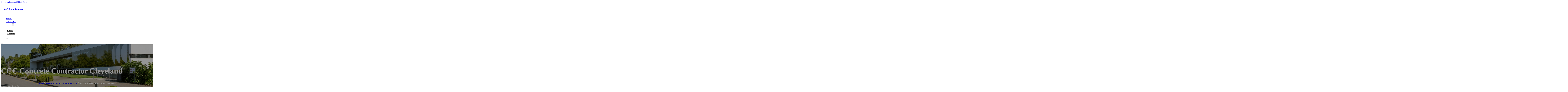

--- FILE ---
content_type: text/html; charset=UTF-8
request_url: https://aaalocallistings.com/location/ccc-concrete-contractor-cleveland/
body_size: 11587
content:
<!DOCTYPE html>
<html lang="en-US">
<head>
<meta charset="UTF-8">
<meta name="viewport" content="width=device-width, initial-scale=1">
<title>CCC Concrete Contractor Cleveland &#8211; AAA Local Listings</title>
<meta name='robots' content='max-image-preview:large' />
<link rel='dns-prefetch' href='//fonts.googleapis.com' />
<link rel="alternate" type="application/rss+xml" title="AAA Local Listings &raquo; Feed" href="https://aaalocallistings.com/feed/" />
<link rel="alternate" type="application/rss+xml" title="AAA Local Listings &raquo; Comments Feed" href="https://aaalocallistings.com/comments/feed/" />
<link rel="alternate" type="application/rss+xml" title="AAA Local Listings &raquo; CCC Concrete Contractor Cleveland Comments Feed" href="https://aaalocallistings.com/location/ccc-concrete-contractor-cleveland/feed/" />
<link rel="alternate" title="oEmbed (JSON)" type="application/json+oembed" href="https://aaalocallistings.com/wp-json/oembed/1.0/embed?url=https%3A%2F%2Faaalocallistings.com%2Flocation%2Fccc-concrete-contractor-cleveland%2F" />
<link rel="alternate" title="oEmbed (XML)" type="text/xml+oembed" href="https://aaalocallistings.com/wp-json/oembed/1.0/embed?url=https%3A%2F%2Faaalocallistings.com%2Flocation%2Fccc-concrete-contractor-cleveland%2F&#038;format=xml" />
<link rel="preconnect" href="https://fonts.gstatic.com/" crossorigin><style id='wp-img-auto-sizes-contain-inline-css'>
img:is([sizes=auto i],[sizes^="auto," i]){contain-intrinsic-size:3000px 1500px}
/*# sourceURL=wp-img-auto-sizes-contain-inline-css */
</style>
<style id='classic-theme-styles-inline-css'>
/*! This file is auto-generated */
.wp-block-button__link{color:#fff;background-color:#32373c;border-radius:9999px;box-shadow:none;text-decoration:none;padding:calc(.667em + 2px) calc(1.333em + 2px);font-size:1.125em}.wp-block-file__button{background:#32373c;color:#fff;text-decoration:none}
/*# sourceURL=/wp-includes/css/classic-themes.min.css */
</style>
<link rel='stylesheet' id='cpop-location-helper-global-styles-css' href='https://aaalocallistings.com/wp-content/plugins/cpop_secondary_location_viewer/includes/css/cpop_secondary_location_viewer_styles.css?ver=1.2.0' media='all' />
<link rel='stylesheet' id='cpop_secondary_location_viewer-css' href='https://aaalocallistings.com/wp-content/plugins/cpop_secondary_location_viewer/public/css/cpop_secondary_location_viewer-public.css?ver=1.2.0' media='all' />
<style id='wpgb-head-inline-css'>
.wp-grid-builder:not(.wpgb-template),.wpgb-facet{opacity:0.01}.wpgb-facet fieldset{margin:0;padding:0;border:none;outline:none;box-shadow:none}.wpgb-facet fieldset:last-child{margin-bottom:40px;}.wpgb-facet fieldset legend.wpgb-sr-only{height:1px;width:1px}
/*# sourceURL=wpgb-head-inline-css */
</style>
<link rel='stylesheet' id='bricks-frontend-css' href='https://aaalocallistings.com/wp-content/themes/bricks/assets/css/frontend-layer.min.css?ver=1762898269' media='all' />
<style id='bricks-frontend-inline-css'>

			#brx-header {
				--x-header-transition: 0;
				--x-header-fade-transition: 0;
			}

			#brx-header.x-header_sticky-active {
				z-index: 999;
			}
		
/*# sourceURL=bricks-frontend-inline-css */
</style>
<link rel='stylesheet' id='bricks-child-css' href='https://aaalocallistings.com/wp-content/themes/bricks-child/style.css?ver=1744073511' media='all' />
<link rel='stylesheet' id='bricks-font-awesome-6-brands-css' href='https://aaalocallistings.com/wp-content/themes/bricks/assets/css/libs/font-awesome-6-brands-layer.min.css?ver=1762898269' media='all' />
<link rel='stylesheet' id='bricks-font-awesome-6-css' href='https://aaalocallistings.com/wp-content/themes/bricks/assets/css/libs/font-awesome-6-layer.min.css?ver=1762898269' media='all' />
<link rel='stylesheet' id='bricks-photoswipe-css' href='https://aaalocallistings.com/wp-content/themes/bricks/assets/css/libs/photoswipe.min.css?ver=1762898269' media='all' />
<style id='akismet-widget-style-inline-css'>

			.a-stats {
				--akismet-color-mid-green: #357b49;
				--akismet-color-white: #fff;
				--akismet-color-light-grey: #f6f7f7;

				max-width: 350px;
				width: auto;
			}

			.a-stats * {
				all: unset;
				box-sizing: border-box;
			}

			.a-stats strong {
				font-weight: 600;
			}

			.a-stats a.a-stats__link,
			.a-stats a.a-stats__link:visited,
			.a-stats a.a-stats__link:active {
				background: var(--akismet-color-mid-green);
				border: none;
				box-shadow: none;
				border-radius: 8px;
				color: var(--akismet-color-white);
				cursor: pointer;
				display: block;
				font-family: -apple-system, BlinkMacSystemFont, 'Segoe UI', 'Roboto', 'Oxygen-Sans', 'Ubuntu', 'Cantarell', 'Helvetica Neue', sans-serif;
				font-weight: 500;
				padding: 12px;
				text-align: center;
				text-decoration: none;
				transition: all 0.2s ease;
			}

			/* Extra specificity to deal with TwentyTwentyOne focus style */
			.widget .a-stats a.a-stats__link:focus {
				background: var(--akismet-color-mid-green);
				color: var(--akismet-color-white);
				text-decoration: none;
			}

			.a-stats a.a-stats__link:hover {
				filter: brightness(110%);
				box-shadow: 0 4px 12px rgba(0, 0, 0, 0.06), 0 0 2px rgba(0, 0, 0, 0.16);
			}

			.a-stats .count {
				color: var(--akismet-color-white);
				display: block;
				font-size: 1.5em;
				line-height: 1.4;
				padding: 0 13px;
				white-space: nowrap;
			}
		
/*# sourceURL=akismet-widget-style-inline-css */
</style>
<style id='bricks-frontend-inline-inline-css'>
html {scroll-behavior: smooth}:root {}#brxe-822dfc {color: #ffffff; text-transform: capitalize}@media (max-width: 478px) {#brxe-822dfc {font-size: 21px}}#brxe-cc966b {padding-top: 20px; padding-right: 20px; padding-bottom: 20px; padding-left: 20px}@media (max-width: 478px) {#brxe-cc966b {width: 70%}}#brxe-hurwjg {padding-top: 10px; padding-right: 10px; padding-bottom: 10px; padding-left: 10px; margin-top: 15px}@media (max-width: 478px) {#brxe-kdbfiz {margin-top: 20px}}@media (max-width: 478px) {#brxe-pufyud {padding-top: 30px; padding-right: 30px; padding-bottom: 30px; padding-left: 30px}}@layer bricks {@media (max-width: 767px) {#brxe-pubaxa .brx-toggle-div { display: inline-flex; }#brxe-pubaxa .brxe-toggle { display: inline-flex; }[data-script-id="pubaxa"] .brx-nav-nested-items {opacity: 0;visibility: hidden;gap: 0;position: fixed;z-index: 1001;top: 0;right: 0;bottom: 0;left: 0;display: flex;align-items: center;justify-content: center;flex-direction: column;background-color: #fff;overflow-y: scroll;flex-wrap: nowrap;}#brxe-pubaxa.brx-open .brx-nav-nested-items {opacity: 1;visibility: visible;}}}#brxe-pubaxa .brx-nav-nested-items > li > a {font-family: "Montserrat"; font-weight: 500}#brxe-pubaxa .brx-nav-nested-items > li > .brxe-text-link:not(a) {font-family: "Montserrat"; font-weight: 500}#brxe-pubaxa .brx-nav-nested-items > li > .brxe-icon {font-family: "Montserrat"; font-weight: 500}#brxe-pubaxa .brx-nav-nested-items > li:has( > .brxe-svg) {font-family: "Montserrat"; font-weight: 500}#brxe-pubaxa .brx-nav-nested-items > li > .brx-submenu-toggle > * {font-family: "Montserrat"; font-weight: 500}#brxe-pubaxa .brx-dropdown-content > li > a {font-family: "Montserrat"; font-weight: 700; color: #212121}#brxe-pubaxa .brx-dropdown-content .brx-submenu-toggle > * {font-family: "Montserrat"; font-weight: 700; color: #212121}@media (max-width: 478px) {#brxe-pubaxa.brx-open .brx-nav-nested-items {background-color: #212121; justify-content: flex-start}}#brxe-08eabe {width: 50%; align-items: center; font-family: "Poppins"; color: #ffffff; align-self: center !important}@media (max-width: 478px) {#brxe-08eabe {align-items: flex-end; width: 30%}}#brxe-11c291 {flex-direction: row; justify-content: flex-end}#brxe-f0a331 {background-color: rgba(0, 0, 0, 0)}@media (max-width: 478px) {#brxe-f0a331 {padding-right: 20px; padding-left: 20px}}#brxe-8eb069 {text-transform: capitalize; color: #ffffff; font-size: 4em}@media (max-width: 478px) {#brxe-8eb069 {text-align: center; font-size: 50px; margin-top: 50px}}#brxe-a603c0 {font-family: "Poppins"; color: #ffffff; text-align: center; font-weight: 700; gap: 10px}#brxe-c50f34 {color: #ffffff}#brxe-e7398e {align-items: flex-start}#brxe-b85c4d {padding-top: 10vw; padding-bottom: 7vw; background-position: center center; background-size: cover; background-repeat: no-repeat; background-image: url(https://aaalocallistings.com/wp-content/uploads/2024/06/funeral-homes-bg.jpg); position: relative}:where(#brxe-b85c4d > *:not(figcaption)) {position: relative}#brxe-b85c4d::before {background-image: linear-gradient(rgba(0, 0, 0, 0.4), rgba(0, 0, 0, 0.4)); position: absolute; content: ""; top: 0; right: 0; bottom: 0; left: 0; pointer-events: none}@media (max-width: 478px) {#brxe-b85c4d {padding-right: 20px; padding-left: 20px}}#brxe-7692e7 {color: #000000; text-transform: capitalize; margin-bottom: 20px}#brxe-7692e7 a {color: #000000; text-transform: capitalize; font-size: inherit}#brxe-912ebb li:nth-child(1) svg {height: 25px}#brxe-912ebb li:nth-child(2) svg {height: 25px}#brxe-912ebb li:nth-child(3) svg {height: 25px}#brxe-912ebb li:nth-child(4) svg {height: 25px}#brxe-912ebb li:nth-child(5) svg {height: 25px}#brxe-912ebb li:nth-child(6) svg {height: 25px}#brxe-912ebb li:nth-child(7) svg {height: 25px}#brxe-912ebb .separator {flex-basis: 15px; flex-grow: 0; border-top-style: dotted}#brxe-912ebb .content {justify-content: flex-start}#brxe-912ebb .description {justify-content: flex-start}#brxe-912ebb li {padding-top: 5px}#brxe-912ebb li:nth-child(even) {background-color: #e0e0e0}#brxe-7071c8 {margin-top: 15px; margin-right: 15px; margin-bottom: 15px; margin-left: 15px}#brxe-cc2269:not(.tag), #brxe-cc2269 img {object-fit: contain}#brxe-cc2269 {border: 1px solid #ffffff; border-radius: 5px; box-shadow: 0 0 15px 0 rgba(0, 0, 0, 0.35); padding-top: 0; padding-right: 0; padding-bottom: 0; padding-left: 0; margin-top: 15px; margin-bottom: 15px}#brxe-829c2d {margin-top: 15px; margin-right: 15px; margin-bottom: 15px; margin-left: 15px}#brxe-732e2b {flex-direction: row; align-self: center !important; justify-content: center; align-items: center}#brxe-16f1a6 {transition: opacity 0.35s ease; padding-top: 35px; flex-direction: column}#brxe-16f1a6.wpgb-loading {opacity: 0.35}#brxe-3cff36 {align-self: center; justify-content: center; align-items: center}#brxe-fe99ae {align-self: center; justify-content: center; align-items: center}#brxe-ed8e0b {transition: opacity 0.35s ease; padding-top: 35px; flex-direction: row}#brxe-ed8e0b.wpgb-loading {opacity: 0.35}#brxe-4d0e34 {color: #000000; text-transform: capitalize; margin-bottom: 20px}#brxe-4d0e34 a {color: #000000; text-transform: capitalize; font-size: inherit}#brxe-6a756c {color: #3b5998; fill: #3b5998; font-size: 40px}#brxe-6a756c:hover {color: #000000; fill: #000000}#brxe-4e726e {color: #4e433c; fill: #4e433c; font-size: 40px}#brxe-4e726e:hover {color: #000000; fill: #000000}#brxe-779418 {color: #4cc2ff; fill: #4cc2ff; font-size: 40px}#brxe-779418:hover {color: #000000; fill: #000000}#brxe-786d74 {color: #f44336; fill: #f44336; font-size: 40px}#brxe-786d74:hover {color: #000000; fill: #000000}#brxe-4f926f {color: #0077b5; fill: #0077b5; font-size: 40px}#brxe-4f926f:hover {color: #000000; fill: #000000}#brxe-32b924 {color: #e60023; fill: #e60023; font-size: 40px}#brxe-32b924:hover {color: #000000; fill: #000000}#brxe-7df6fa {color: #35465c; fill: #35465c; font-size: 40px}#brxe-7df6fa:hover {color: #000000; fill: #000000}#brxe-a7f682 {flex-direction: row; column-gap: 10px}#brxe-a79075 {transition: opacity 0.35s ease; padding-top: 25px}#brxe-a79075.wpgb-loading {opacity: 0.35}#brxe-6a23dd {padding-top: 15px; padding-right: 0; padding-bottom: 15px; padding-left: 0; width: 67%; border: 1px solid #ffffff; box-shadow: 0 0 0 0 transparent}@media (max-width: 767px) {#brxe-6a23dd {width: 100%}}@media (max-width: 478px) {#brxe-6a23dd {align-items: center; margin-top: 35px; margin-right: 0; margin-left: 0; width: 100%; padding-right: 0; padding-left: 0}}#brxe-86292b {color: #000000; text-transform: capitalize}#brxe-86292b a {color: #000000; text-transform: capitalize; font-size: inherit}#brxe-2fb43c .separator {flex-basis: 15px; flex-grow: 0; border-top-style: dotted}#brxe-2fb43c .content {justify-content: flex-start}#brxe-2fb43c .description {justify-content: flex-start; font-weight: 600}#brxe-2fb43c li {padding-top: 5px}#brxe-2fb43c .meta {font-weight: 600}#brxe-b31db1 .toc-list {padding-top: 15px}#brxe-b31db1 .toc-link.is-active-link {font-weight: 500}#brxe-b31db1 .toc-link {font-weight: 500}#brxe-b31db1 .toc-link:hover {color: #ff5722}#brxe-e3f29e {transition: opacity 0.35s ease; align-items: center}#brxe-e3f29e.wpgb-loading {opacity: 0.35}#brxe-c0bb3e {width: 33%; border: 1px solid var(--bricks-border-color); border-radius: 10px; padding-top: 20px; padding-right: 20px; padding-bottom: 20px; padding-left: 20px; background-color: #fafafa; position: sticky; top: 200px; align-items: center}@media (max-width: 767px) {#brxe-c0bb3e {width: 100%}}@media (max-width: 478px) {#brxe-c0bb3e {margin-right: 0; margin-left: 0}}#brxe-1a9bd4 {width: 1300px; flex-direction: row-reverse; column-gap: 50px}@media (max-width: 767px) {#brxe-1a9bd4 {flex-direction: column-reverse; row-gap: 30px}}@media (max-width: 478px) {#brxe-1a9bd4 {align-self: center !important; justify-content: center; align-items: center; flex-direction: column-reverse}}#brxe-bbbbe8 {padding-top: 35px; padding-bottom: 35px; border-bottom: 1px solid rgba(66, 66, 66, 0.22)}@media (max-width: 767px) {#brxe-bbbbe8 {padding-right: 30px; padding-left: 30px}}#brxe-a97106 {text-transform: capitalize; height: 100%}#brxe-599928 {transition: opacity 0.35s ease; border: 1px solid #ffffff; box-shadow: 0 0 15px 0 rgba(0, 0, 0, 0.25); padding-top: 15px; padding-right: 15px; padding-bottom: 15px; padding-left: 15px; margin-top: 15px; margin-bottom: 15px}#brxe-599928.wpgb-loading {opacity: 0.35}#brxe-277157 {height: 100%}#brxe-a4a30b {transition: opacity 0.35s ease; padding-top: 15px; padding-right: 15px; padding-bottom: 15px; padding-left: 15px; border: 1px solid #ffffff; box-shadow: 0 0 15px 0 rgba(0, 0, 0, 0.25); margin-top: 15px; margin-bottom: 15px}#brxe-a4a30b.wpgb-loading {opacity: 0.35}#brxe-ab8029 {align-items: stretch; flex-direction: row}#brxe-5dd64f {padding-top: 35px; padding-bottom: 35px}#brxe-13d553 {font-size: 50px; padding-top: 15px; padding-right: 15px; padding-bottom: 15px; padding-left: 15px; background-color: #ffffff; color: #f44336; fill: #f44336; border-radius: 50px; margin-right: 15px}#brxe-900b7d {transition: opacity 0.35s ease; align-items: flex-end; flex-direction: column}#brxe-900b7d.wpgb-loading {opacity: 0.35}#brxe-1e6019 {color: #ffffff; font-weight: 700}#brxe-1e6019 a {color: #ffffff; font-weight: 700; font-size: inherit}#brxe-bf933c {font-family: "Inter"; font-weight: 700; font-size: 3em; color: #ffffff}#brxe-bf933c a {font-family: "Inter"; font-weight: 700; font-size: 3em; color: #ffffff; font-size: inherit}#brxe-aaa196 {transition: opacity 0.35s ease; align-items: flex-start}#brxe-aaa196.wpgb-loading {opacity: 0.35}#brxe-0f42e6 {align-self: center !important; justify-content: center; align-items: center; max-width: 40%; flex-direction: row; padding-bottom: 20px}@media (max-width: 478px) {#brxe-0f42e6 {justify-content: center}}#brxe-4985bd {text-align: center; font-size: 20px; font-style: italic}#brxe-4985bd a {text-align: center; font-size: 20px; font-style: italic; font-size: inherit}#brxe-f93175 {align-items: center; row-gap: 20px}#brxe-f4ffb8 {font-size: 15px; font-weight: 700; text-transform: uppercase}#brxe-6a59a9 {align-items: center; flex-direction: row; justify-content: center; column-gap: 20px}#brxe-56b613 {flex-direction: column; align-items: center; justify-content: center; column-gap: 20px}#brxe-00d291 {row-gap: 30px}#brxe-2f82d3 {text-align: center; font-size: 20px; font-style: italic}#brxe-2f82d3 a {text-align: center; font-size: 20px; font-style: italic; font-size: inherit}#brxe-373fed {align-items: center; row-gap: 20px}#brxe-f524c1 {font-size: 15px; font-weight: 700; text-transform: uppercase}#brxe-fd8ae0 {flex-direction: row; align-items: center; justify-content: center; column-gap: 20px}#brxe-1cb332 {column-gap: 20px; align-items: center; justify-content: center; flex-direction: column}#brxe-4e391b {row-gap: 30px}#brxe-5fc4eb {text-align: center; font-size: 20px; font-style: italic}#brxe-5fc4eb a {text-align: center; font-size: 20px; font-style: italic; font-size: inherit}#brxe-8d5c4e {align-items: center; row-gap: 20px}#brxe-936329 {font-size: 15px; font-weight: 700; text-transform: uppercase}#brxe-95b2b0 {flex-direction: row; align-items: center; justify-content: center; column-gap: 20px}#brxe-8cf42d {column-gap: 20px; align-items: center; justify-content: center; flex-direction: column}#brxe-d7e790 {row-gap: 30px}#brxe-23111f {text-align: center; font-size: 20px; font-style: italic}#brxe-23111f a {text-align: center; font-size: 20px; font-style: italic; font-size: inherit}#brxe-8e0d76 {align-items: center; row-gap: 20px}#brxe-95c79b {font-size: 15px; font-weight: 700; text-transform: uppercase}#brxe-504558 {flex-direction: row; align-items: center; justify-content: center; column-gap: 20px}#brxe-1e3cf1 {column-gap: 20px; align-items: center; justify-content: center; flex-direction: column}#brxe-0cfc6b {row-gap: 30px}#brxe-5216f6 {text-align: center; font-size: 20px; font-style: italic}#brxe-5216f6 a {text-align: center; font-size: 20px; font-style: italic; font-size: inherit}#brxe-72b342 {align-items: center; row-gap: 20px}#brxe-1d2a42 {font-size: 15px; font-weight: 700; text-transform: uppercase}#brxe-ba8cc0 {flex-direction: row; align-items: center; justify-content: center; column-gap: 20px}#brxe-04d909 {column-gap: 20px; align-items: center; justify-content: center; flex-direction: column}#brxe-258858 {row-gap: 30px}#brxe-b566b5 {background-color: #e6e7e8}#brxe-cfacfe {background-color: #212121; padding-top: 2vw; padding-bottom: 2vw; justify-content: center; align-self: center !important; align-items: center; flex-direction: column}@media (max-width: 478px) {#brxe-cfacfe {padding-right: 20px; padding-left: 20px; align-items: center; justify-content: center; align-self: center !important}}#brxe-788371 {transition: opacity 0.35s ease; border: 1px solid #ffffff; box-shadow: 0 0 15px 0 rgba(0, 0, 0, 0.25); padding-top: 15px; padding-right: 15px; padding-bottom: 15px; padding-left: 15px; margin-top: 15px; margin-bottom: 15px}#brxe-788371.wpgb-loading {opacity: 0.35}#brxe-f7b689 {transition: opacity 0.35s ease; border: 1px solid #ffffff; box-shadow: 0 0 15px 0 rgba(0, 0, 0, 0.25); padding-top: 15px; padding-right: 15px; padding-bottom: 15px; padding-left: 15px; margin-top: 15px; margin-bottom: 15px}#brxe-f7b689.wpgb-loading {opacity: 0.35}#brxe-b3b62c {transition: opacity 0.35s ease; border: 1px solid #ffffff; box-shadow: 0 0 15px 0 rgba(0, 0, 0, 0.25); padding-top: 15px; padding-right: 15px; padding-bottom: 15px; padding-left: 15px; margin-top: 15px; margin-bottom: 15px}#brxe-b3b62c.wpgb-loading {opacity: 0.35}#brxe-70cbf4 {transition: opacity 0.35s ease; border: 1px solid #ffffff; box-shadow: 0 0 15px 0 rgba(0, 0, 0, 0.25); padding-top: 15px; padding-right: 15px; padding-bottom: 15px; padding-left: 15px; margin-top: 15px; margin-bottom: 15px}#brxe-70cbf4.wpgb-loading {opacity: 0.35}#brxe-a43407 {align-items: center}#brxe-195755 {margin-bottom: 5vw}#brxe-8c1648 {color: #f5f5f5; font-weight: 700; text-transform: uppercase; font-size: 29px; font-family: "Poppins"}@media (max-width: 767px) {#brxe-8c1648 {font-size: 25px}}@media (max-width: 478px) {#brxe-8c1648 {text-align: center; font-size: 24px}}#brxe-f7aad7 {color: #ffffff; font-family: "Poppins"; margin-top: 20px}#brxe-f7aad7 a {color: #ffffff; font-family: "Poppins"; font-size: inherit}#brxe-e168ee {color: #ffffff; font-family: "Poppins"; font-weight: 700; font-size: 20px}#brxe-874844 {font-size: 16px; font-weight: 500; font-family: "Poppins"; color: #ffffff; margin-top: 20px}#brxe-874844:hover {color: #e0e0e0}#brxe-69f646 {font-size: 16px; font-weight: 500; font-family: "Poppins"; color: #ffffff; margin-top: 5px}#brxe-69f646:hover {color: #e0e0e0}#brxe-1abb5a {font-size: 16px; font-weight: 500; font-family: "Poppins"; color: #ffffff; margin-top: 5px}#brxe-1abb5a:hover {color: #e0e0e0}#brxe-ce0027 {font-size: 16px; font-weight: 500; font-family: "Poppins"; color: #ffffff; margin-top: 5px}#brxe-ce0027:hover {color: #e0e0e0}#brxe-f76a73 {color: #ffffff; font-family: "Poppins"; font-weight: 700; font-size: 20px}#brxe-857d1b .content {font-family: "Poppins"; color: #ffffff; font-weight: 500; font-size: 15px}#brxe-857d1b {margin-top: 20px; margin-right: 20px; flex-direction: row; gap: 10px}#brxe-857d1b .icon i {font-size: 15px}#brxe-857d1b .icon {color: #e0e0e0; align-self: flex-start; padding-top: 6px}#brxe-857d1b .icon a {color: #e0e0e0}@media (max-width: 478px) {#brxe-857d1b {flex-direction: column; margin-right: 0}#brxe-857d1b .icon {align-self: center}#brxe-857d1b .content {text-align: center}}#brxe-997085 .content {font-family: "Poppins"; color: #ffffff; font-weight: 500; font-size: 15px}#brxe-997085 {margin-top: 10px; margin-right: 20px; flex-direction: row; gap: 10px}#brxe-997085 .icon i {font-size: 15px}#brxe-997085 .icon {color: #e0e0e0; align-self: flex-start; padding-top: 6px}#brxe-997085 .icon a {color: #e0e0e0}@media (max-width: 478px) {#brxe-997085 .content {text-align: center}#brxe-997085 {flex-direction: column; margin-right: 0}#brxe-997085 .icon {align-self: center}}#brxe-e50faf .content {font-family: "Poppins"; color: #ffffff; font-weight: 500; font-size: 15px}#brxe-e50faf {margin-top: 10px; margin-right: 20px; flex-direction: row; gap: 10px}#brxe-e50faf .icon i {font-size: 15px}#brxe-e50faf .icon {color: #e0e0e0; align-self: flex-start; padding-top: 6px}#brxe-e50faf .icon a {color: #e0e0e0}@media (max-width: 478px) {#brxe-e50faf {flex-direction: column; margin-right: 0}#brxe-e50faf .icon {align-self: center}#brxe-e50faf .content {text-align: center}}#brxe-a410ad {color: #ffffff; font-family: "Poppins"; font-weight: 700; font-size: 20px}#brxe-050eeb {color: #ffffff; font-family: "Poppins"; margin-top: 20px}#brxe-050eeb a {color: #ffffff; font-family: "Poppins"; font-size: inherit}#brxe-9f0934 {margin-top: 15px}#brxe-9f0934 .bricks-button {background-color: #ff9800; font-family: "Poppins"; font-weight: 500; text-transform: uppercase; color: #e0e0e0}#brxe-9f0934 .submit-button-wrapper {width: 1000%}#brxe-9f0934 .form-group:not(:last-child):not(.captcha) {padding-bottom: 15px}#brxe-9f0934 button[type=submit].bricks-button {border-radius: 50px}#brxe-9f0934 .form-group input {border-radius: 50px}#brxe-9f0934 .flatpickr {border-radius: 50px}#brxe-9f0934 select {border-radius: 50px}#brxe-9f0934 textarea {border-radius: 50px}#brxe-9f0934 .bricks-button:not([type=submit]) {border-radius: 50px}#brxe-9f0934 .choose-files {border-radius: 50px}#brxe-9f0934 .bricks-button:hover {background-color: #616161}#brxe-de29d2 {width: 1300px; flex-direction: row; column-gap: 30px; row-gap: 30px}#brxe-658352 {padding-top: 4vw; padding-bottom: 5vw; background-color: #212121; row-gap: 50px}@media (max-width: 991px) {#brxe-658352 {padding-right: 20px; padding-left: 20px}}#brxe-3b1366 {color: #ffffff; font-family: "Poppins"}#brxe-3b1366 a {color: #ffffff; font-family: "Poppins"; font-size: inherit}@media (max-width: 478px) {#brxe-3b1366 {text-align: center; align-self: center}#brxe-3b1366 a {text-align: center; font-size: inherit}}#brxe-7263fd {align-items: flex-start}#brxe-5c511d {flex-direction: row; width: 1300px; align-items: center}#brxe-f1b382 {background-color: #212121; padding-top: 15px; padding-bottom: 15px; border-top: 1px solid #616161}#brx-header.brx-sticky.scrolling > .brxe-section,#brx-header.brx-sticky.scrolling > .brxe-container,#brx-header.brx-sticky.scrolling > .brxe-block,#brx-header.brx-sticky.scrolling > .brxe-div {background-color: #464646}
/*# sourceURL=bricks-frontend-inline-inline-css */
</style>
<link rel='stylesheet' id='bricks-google-fonts-css' href='https://fonts.googleapis.com/css2?family=Inter:ital,wght@0,100;0,200;0,300;0,400;0,500;0,600;0,700;0,800;0,900;1,100;1,200;1,300;1,400;1,500;1,600;1,700;1,800;1,900&#038;display=swap&#038;family=Montserrat:ital,wght@0,100;0,200;0,300;0,400;0,500;0,600;0,700;0,800;0,900;1,100;1,200;1,300;1,400;1,500;1,600;1,700;1,800;1,900&#038;display=swap&#038;family=Poppins:ital,wght@0,100;0,200;0,300;0,400;0,500;0,600;0,700;0,800;0,900;1,100;1,200;1,300;1,400;1,500;1,600;1,700;1,800;1,900&#038;display=swap' media='all' />
<script src="https://aaalocallistings.com/wp-includes/js/jquery/jquery.min.js?ver=3.7.1" id="jquery-core-js"></script>
<link rel="https://api.w.org/" href="https://aaalocallistings.com/wp-json/" /><link rel="alternate" title="JSON" type="application/json" href="https://aaalocallistings.com/wp-json/wp/v2/location/670" /><link rel="EditURI" type="application/rsd+xml" title="RSD" href="https://aaalocallistings.com/xmlrpc.php?rsd" />
<meta name="generator" content="WordPress 6.9" />
<link rel="canonical" href="https://aaalocallistings.com/location/ccc-concrete-contractor-cleveland/" />
<link rel='shortlink' href='https://aaalocallistings.com/?p=670' />
        <style>
            #wp-admin-bar-openai-transient-default {
                overflow: auto;
                white-space: nowrap;
                max-height: 80vh;
            }
        </style>
    <noscript><style>.wp-grid-builder .wpgb-card.wpgb-card-hidden .wpgb-card-wrapper{opacity:1!important;visibility:visible!important;transform:none!important}.wpgb-facet {opacity:1!important;pointer-events:auto!important}.wpgb-facet *:not(.wpgb-pagination-facet){display:none}</style></noscript>
<meta property="og:url" content="https://aaalocallistings.com/location/ccc-concrete-contractor-cleveland/" />
<meta property="og:site_name" content="AAA Local Listings" />
<meta property="og:title" content="CCC Concrete Contractor Cleveland" />
<meta property="og:description" content="[locations]" />
<meta property="og:type" content="website" />
<style id='global-styles-inline-css'>
:root{--wp--preset--aspect-ratio--square: 1;--wp--preset--aspect-ratio--4-3: 4/3;--wp--preset--aspect-ratio--3-4: 3/4;--wp--preset--aspect-ratio--3-2: 3/2;--wp--preset--aspect-ratio--2-3: 2/3;--wp--preset--aspect-ratio--16-9: 16/9;--wp--preset--aspect-ratio--9-16: 9/16;--wp--preset--color--black: #000000;--wp--preset--color--cyan-bluish-gray: #abb8c3;--wp--preset--color--white: #ffffff;--wp--preset--color--pale-pink: #f78da7;--wp--preset--color--vivid-red: #cf2e2e;--wp--preset--color--luminous-vivid-orange: #ff6900;--wp--preset--color--luminous-vivid-amber: #fcb900;--wp--preset--color--light-green-cyan: #7bdcb5;--wp--preset--color--vivid-green-cyan: #00d084;--wp--preset--color--pale-cyan-blue: #8ed1fc;--wp--preset--color--vivid-cyan-blue: #0693e3;--wp--preset--color--vivid-purple: #9b51e0;--wp--preset--gradient--vivid-cyan-blue-to-vivid-purple: linear-gradient(135deg,rgb(6,147,227) 0%,rgb(155,81,224) 100%);--wp--preset--gradient--light-green-cyan-to-vivid-green-cyan: linear-gradient(135deg,rgb(122,220,180) 0%,rgb(0,208,130) 100%);--wp--preset--gradient--luminous-vivid-amber-to-luminous-vivid-orange: linear-gradient(135deg,rgb(252,185,0) 0%,rgb(255,105,0) 100%);--wp--preset--gradient--luminous-vivid-orange-to-vivid-red: linear-gradient(135deg,rgb(255,105,0) 0%,rgb(207,46,46) 100%);--wp--preset--gradient--very-light-gray-to-cyan-bluish-gray: linear-gradient(135deg,rgb(238,238,238) 0%,rgb(169,184,195) 100%);--wp--preset--gradient--cool-to-warm-spectrum: linear-gradient(135deg,rgb(74,234,220) 0%,rgb(151,120,209) 20%,rgb(207,42,186) 40%,rgb(238,44,130) 60%,rgb(251,105,98) 80%,rgb(254,248,76) 100%);--wp--preset--gradient--blush-light-purple: linear-gradient(135deg,rgb(255,206,236) 0%,rgb(152,150,240) 100%);--wp--preset--gradient--blush-bordeaux: linear-gradient(135deg,rgb(254,205,165) 0%,rgb(254,45,45) 50%,rgb(107,0,62) 100%);--wp--preset--gradient--luminous-dusk: linear-gradient(135deg,rgb(255,203,112) 0%,rgb(199,81,192) 50%,rgb(65,88,208) 100%);--wp--preset--gradient--pale-ocean: linear-gradient(135deg,rgb(255,245,203) 0%,rgb(182,227,212) 50%,rgb(51,167,181) 100%);--wp--preset--gradient--electric-grass: linear-gradient(135deg,rgb(202,248,128) 0%,rgb(113,206,126) 100%);--wp--preset--gradient--midnight: linear-gradient(135deg,rgb(2,3,129) 0%,rgb(40,116,252) 100%);--wp--preset--font-size--small: 13px;--wp--preset--font-size--medium: 20px;--wp--preset--font-size--large: 36px;--wp--preset--font-size--x-large: 42px;--wp--preset--spacing--20: 0.44rem;--wp--preset--spacing--30: 0.67rem;--wp--preset--spacing--40: 1rem;--wp--preset--spacing--50: 1.5rem;--wp--preset--spacing--60: 2.25rem;--wp--preset--spacing--70: 3.38rem;--wp--preset--spacing--80: 5.06rem;--wp--preset--shadow--natural: 6px 6px 9px rgba(0, 0, 0, 0.2);--wp--preset--shadow--deep: 12px 12px 50px rgba(0, 0, 0, 0.4);--wp--preset--shadow--sharp: 6px 6px 0px rgba(0, 0, 0, 0.2);--wp--preset--shadow--outlined: 6px 6px 0px -3px rgb(255, 255, 255), 6px 6px rgb(0, 0, 0);--wp--preset--shadow--crisp: 6px 6px 0px rgb(0, 0, 0);}:where(.is-layout-flex){gap: 0.5em;}:where(.is-layout-grid){gap: 0.5em;}body .is-layout-flex{display: flex;}.is-layout-flex{flex-wrap: wrap;align-items: center;}.is-layout-flex > :is(*, div){margin: 0;}body .is-layout-grid{display: grid;}.is-layout-grid > :is(*, div){margin: 0;}:where(.wp-block-columns.is-layout-flex){gap: 2em;}:where(.wp-block-columns.is-layout-grid){gap: 2em;}:where(.wp-block-post-template.is-layout-flex){gap: 1.25em;}:where(.wp-block-post-template.is-layout-grid){gap: 1.25em;}.has-black-color{color: var(--wp--preset--color--black) !important;}.has-cyan-bluish-gray-color{color: var(--wp--preset--color--cyan-bluish-gray) !important;}.has-white-color{color: var(--wp--preset--color--white) !important;}.has-pale-pink-color{color: var(--wp--preset--color--pale-pink) !important;}.has-vivid-red-color{color: var(--wp--preset--color--vivid-red) !important;}.has-luminous-vivid-orange-color{color: var(--wp--preset--color--luminous-vivid-orange) !important;}.has-luminous-vivid-amber-color{color: var(--wp--preset--color--luminous-vivid-amber) !important;}.has-light-green-cyan-color{color: var(--wp--preset--color--light-green-cyan) !important;}.has-vivid-green-cyan-color{color: var(--wp--preset--color--vivid-green-cyan) !important;}.has-pale-cyan-blue-color{color: var(--wp--preset--color--pale-cyan-blue) !important;}.has-vivid-cyan-blue-color{color: var(--wp--preset--color--vivid-cyan-blue) !important;}.has-vivid-purple-color{color: var(--wp--preset--color--vivid-purple) !important;}.has-black-background-color{background-color: var(--wp--preset--color--black) !important;}.has-cyan-bluish-gray-background-color{background-color: var(--wp--preset--color--cyan-bluish-gray) !important;}.has-white-background-color{background-color: var(--wp--preset--color--white) !important;}.has-pale-pink-background-color{background-color: var(--wp--preset--color--pale-pink) !important;}.has-vivid-red-background-color{background-color: var(--wp--preset--color--vivid-red) !important;}.has-luminous-vivid-orange-background-color{background-color: var(--wp--preset--color--luminous-vivid-orange) !important;}.has-luminous-vivid-amber-background-color{background-color: var(--wp--preset--color--luminous-vivid-amber) !important;}.has-light-green-cyan-background-color{background-color: var(--wp--preset--color--light-green-cyan) !important;}.has-vivid-green-cyan-background-color{background-color: var(--wp--preset--color--vivid-green-cyan) !important;}.has-pale-cyan-blue-background-color{background-color: var(--wp--preset--color--pale-cyan-blue) !important;}.has-vivid-cyan-blue-background-color{background-color: var(--wp--preset--color--vivid-cyan-blue) !important;}.has-vivid-purple-background-color{background-color: var(--wp--preset--color--vivid-purple) !important;}.has-black-border-color{border-color: var(--wp--preset--color--black) !important;}.has-cyan-bluish-gray-border-color{border-color: var(--wp--preset--color--cyan-bluish-gray) !important;}.has-white-border-color{border-color: var(--wp--preset--color--white) !important;}.has-pale-pink-border-color{border-color: var(--wp--preset--color--pale-pink) !important;}.has-vivid-red-border-color{border-color: var(--wp--preset--color--vivid-red) !important;}.has-luminous-vivid-orange-border-color{border-color: var(--wp--preset--color--luminous-vivid-orange) !important;}.has-luminous-vivid-amber-border-color{border-color: var(--wp--preset--color--luminous-vivid-amber) !important;}.has-light-green-cyan-border-color{border-color: var(--wp--preset--color--light-green-cyan) !important;}.has-vivid-green-cyan-border-color{border-color: var(--wp--preset--color--vivid-green-cyan) !important;}.has-pale-cyan-blue-border-color{border-color: var(--wp--preset--color--pale-cyan-blue) !important;}.has-vivid-cyan-blue-border-color{border-color: var(--wp--preset--color--vivid-cyan-blue) !important;}.has-vivid-purple-border-color{border-color: var(--wp--preset--color--vivid-purple) !important;}.has-vivid-cyan-blue-to-vivid-purple-gradient-background{background: var(--wp--preset--gradient--vivid-cyan-blue-to-vivid-purple) !important;}.has-light-green-cyan-to-vivid-green-cyan-gradient-background{background: var(--wp--preset--gradient--light-green-cyan-to-vivid-green-cyan) !important;}.has-luminous-vivid-amber-to-luminous-vivid-orange-gradient-background{background: var(--wp--preset--gradient--luminous-vivid-amber-to-luminous-vivid-orange) !important;}.has-luminous-vivid-orange-to-vivid-red-gradient-background{background: var(--wp--preset--gradient--luminous-vivid-orange-to-vivid-red) !important;}.has-very-light-gray-to-cyan-bluish-gray-gradient-background{background: var(--wp--preset--gradient--very-light-gray-to-cyan-bluish-gray) !important;}.has-cool-to-warm-spectrum-gradient-background{background: var(--wp--preset--gradient--cool-to-warm-spectrum) !important;}.has-blush-light-purple-gradient-background{background: var(--wp--preset--gradient--blush-light-purple) !important;}.has-blush-bordeaux-gradient-background{background: var(--wp--preset--gradient--blush-bordeaux) !important;}.has-luminous-dusk-gradient-background{background: var(--wp--preset--gradient--luminous-dusk) !important;}.has-pale-ocean-gradient-background{background: var(--wp--preset--gradient--pale-ocean) !important;}.has-electric-grass-gradient-background{background: var(--wp--preset--gradient--electric-grass) !important;}.has-midnight-gradient-background{background: var(--wp--preset--gradient--midnight) !important;}.has-small-font-size{font-size: var(--wp--preset--font-size--small) !important;}.has-medium-font-size{font-size: var(--wp--preset--font-size--medium) !important;}.has-large-font-size{font-size: var(--wp--preset--font-size--large) !important;}.has-x-large-font-size{font-size: var(--wp--preset--font-size--x-large) !important;}
/*# sourceURL=global-styles-inline-css */
</style>
</head>

<body class="wp-singular location-template-default single single-location postid-670 single-format-standard wp-theme-bricks wp-child-theme-bricks-child brx-body bricks-is-frontend wp-embed-responsive">		<a class="skip-link" href="#brx-content">Skip to main content</a>

					<a class="skip-link" href="#brx-footer">Skip to footer</a>
			<header id="brx-header" class="brx-sticky" data-x-overlay="none"><section id="brxe-f0a331" class="brxe-section bricks-lazy-hidden"><div id="brxe-11c291" class="brxe-container bricks-lazy-hidden"><div id="brxe-cc966b" class="brxe-block bricks-lazy-hidden"><h3 id="brxe-822dfc" class="brxe-heading"><a href="https://aaalocallistings.com/">AAA Local Listings</a></h3></div><div id="brxe-08eabe" class="brxe-block bricks-lazy-hidden"><nav id="brxe-pubaxa" data-script-id="pubaxa" class="brxe-nav-nested bricks-lazy-hidden" aria-label="Menu" data-toggle="mobile_landscape"><ul id="brxe-pufyud" class="brxe-block brx-nav-nested-items bricks-lazy-hidden"><li class="menu-item"><a id="brxe-nmbwne" class="brxe-text-link" href="https://aaalocallistings.com/">Home</a></li><li class="menu-item"><a id="brxe-wzduya" class="brxe-text-link" href="https://aaalocallistings.com/locations/">Locations</a></li><li id="brxe-kypwko" data-script-id="kypwko" class="brxe-dropdown bricks-lazy-hidden"><div class="brx-submenu-toggle"><span>About</span><button aria-expanded="false" aria-label="Toggle dropdown"><svg xmlns="http://www.w3.org/2000/svg" viewBox="0 0 12 12" fill="none"><path d="M1.50002 4L6.00002 8L10.5 4" stroke-width="1.5" stroke="currentcolor"></path></svg></button></div><ul id="brxe-hurwjg" class="brxe-div brx-dropdown-content bricks-lazy-hidden"><li class="menu-item"><a id="brxe-gsynqn" class="brxe-text-link" href="https://aaalocallistings.com/about/">About</a></li><li class="menu-item"><a id="brxe-xhusfl" class="brxe-text-link" href="https://aaalocallistings.com/contact-us/">Contact</a></li></ul></li><li class="menu-item"><button id="brxe-kdbfiz" data-script-id="kdbfiz" class="brxe-toggle brx-toggle-div" aria-label="Open" aria-expanded="false"><i class="fas fa-x"></i></button></li></ul><button id="brxe-ebudnd" data-script-id="ebudnd" class="brxe-toggle" aria-label="Open" aria-expanded="false"><span class="brxa-wrap"><span class="brxa-inner"></span></span></button></nav></div></div></section></header><main id="brx-content"><section id="brxe-b85c4d" class="brxe-section bricks-lazy-hidden"><div id="brxe-e7398e" class="brxe-container bricks-lazy-hidden"><h1 id="brxe-8eb069" class="brxe-heading">CCC Concrete Contractor Cleveland</h1><div id="brxe-a603c0" class="brxe-post-meta post-meta"><span class="item"><a href="https://absolutelyelitellc.org/";>Home</a></span><span class="separator">/</span><span class="item"><a href="https://aaalocallistings.com/category/cleveland/">Cleveland</a>, <a href="https://aaalocallistings.com/category/cleveland/concrete-contractor-cleveland/">Concrete contractor</a></span><span class="separator">/</span><span class="item">CCC Concrete Contractor Cleveland</span></div><div id="brxe-c50f34" data-script-id="c50f34" class="brxe-post-reading-time" data-prefix="Reading time: " data-suffix=" minutes" data-calculation-method="words" data-wpm="300"></div></div></section><section id="brxe-bbbbe8" class="brxe-section bricks-lazy-hidden"><div id="brxe-1a9bd4" class="brxe-container bricks-lazy-hidden"><div id="brxe-6a23dd" class="brxe-block bricks-lazy-hidden"><div id="brxe-52612c" class="brxe-text"><p>We are CCC Concrete Contractor Cleveland , a Cleveland based residential concrete contractor. We have multiple satisfied customers for our residential concrete projects. We , among the concrete companies in Cleveland Ohio, provide a full range of concrete services for residential customers including concrete basements, concrete foundations, earthquake retro-fitting, concrete driveways, retaining walls, concrete decks and patios .<br />
Contact us today.</p>
</div><div id="brxe-732e2b" class="brxe-block bricks-lazy-hidden"><div id="brxe-7071c8" class="brxe-block bricks-lazy-hidden"><div id="brxe-7692e7" class="brxe-text"><h3>Business Hours</h3>
</div><ul id="brxe-912ebb" class="brxe-list"><li ><div class="content"><span class="separator"></span><span class="meta">8:00 am - 5:00 pm</span></div></li><li ><div class="content"><span class="separator"></span><span class="meta">8:00 am - 5:00 pm</span></div></li><li ><div class="content"><span class="separator"></span><span class="meta">8:00 am - 5:00 pm</span></div></li><li ><div class="content"><span class="separator"></span><span class="meta">8:00 am - 5:00 pm</span></div></li><li ><div class="content"><span class="separator"></span><span class="meta">8:00 am - 5:00 pm</span></div></li><li ><div class="content"><span class="separator"></span><span class="meta">8:00 am - 5:00 pm</span></div></li><li ><div class="content"><span class="separator"></span><span class="meta">8:00 am - 5:00 pm</span></div></li></ul></div><div id="brxe-829c2d" class="brxe-block bricks-lazy-hidden"></div></div><div id="brxe-16f1a6" class="brxe-block bricks-lazy-hidden"><div class="brx-query-trail" data-query-element-id="59b27c" data-query-vars="[]" data-page="1" data-max-pages="1" data-start="0" data-end="0"></div></div><div id="brxe-ed8e0b" class="brxe-block bricks-lazy-hidden"><ul id="brxe-fe99ae" class="brxe-post-taxonomy category"><li><a class="bricks-button bricks-background-dark" href="https://aaalocallistings.com/category/cleveland/">Cleveland</a></li><li><a class="bricks-button bricks-background-dark" href="https://aaalocallistings.com/category/cleveland/concrete-contractor-cleveland/">Concrete contractor</a></li></ul></div><div id="brxe-a79075" class="brxe-block bricks-lazy-hidden"><div id="brxe-4d0e34" class="brxe-text"><h3>Social Profiles</h3>
</div><div id="brxe-a7f682" class="brxe-block bricks-lazy-hidden"><a href="https://www.facebook.com/concretecontractor.cleveland" target="_blank" class="bricks-link-wrapper"><i id="brxe-6a756c" class="fab fa-facebook-square brxe-icon"></i></a><a href="https://www.instagram.com/concretecontractorcleveland/" target="_blank" class="bricks-link-wrapper"><i id="brxe-4e726e" class="fab fa-instagram brxe-icon"></i></a><a href="https://twitter.com/ContreteC" target="_blank" class="bricks-link-wrapper"><i id="brxe-779418" class="fab fa-square-x-twitter brxe-icon"></i></a></div></div></div><div id="brxe-c0bb3e" class="brxe-block bricks-lazy-hidden"><div id="brxe-e3f29e" class="brxe-block bricks-lazy-hidden"><div id="brxe-86292b" class="brxe-text"><h2>CCC Concrete Contractor Cleveland</h2>
</div><ul id="brxe-2fb43c" class="brxe-list"><li ><div class="content"><span class="icon"><i class="fas fa-address-book"></i></span><span class="separator"></span><span class="meta">31200 Ainsworth Dr</span></div></li><li ><div class="content"><span class="icon"><i class="fas fa-phone-flip"></i></span><span class="separator"></span><span class="meta">+12166000908</span></div></li><li ><div class="content"><span class="icon"><i class="fas fa-globe"></i></span><span class="separator"></span><span class="meta"><a href=""></a></span></div></li><li ><div class="content"><span class="icon"><i class="fas fa-map-location-dot"></i></span><span class="separator"></span><span class="meta"><a href="">, </a></span></div></li></ul><nav id="brxe-b31db1" data-script-id="b31db1" class="brxe-post-toc" data-content-selector="#brx-content" data-heading-selectors="H2, H3, H4" aria-label="Table of contents" data-smooth-scroll="1"></nav></div></div></div></section><section id="brxe-5dd64f" class="brxe-section bricks-lazy-hidden"><div id="brxe-ab8029" class="brxe-container bricks-lazy-hidden"><div id="brxe-599928" class="brxe-block bricks-lazy-hidden"><div id="brxe-a97106" data-script-id="a97106" class="brxe-map" data-bricks-map-options="{&quot;addresses&quot;:[{&quot;id&quot;:&quot;dervqj&quot;,&quot;latitude&quot;:&quot;&quot;,&quot;longitude&quot;:&quot;&quot;,&quot;address&quot;:&quot;31200 Ainsworth Dr&quot;,&quot;infoTitle&quot;:&quot;CCC Concrete Contractor Cleveland&quot;,&quot;infoSubtitle&quot;:&quot;Concrete Contractor&quot;,&quot;infoOpeningHours&quot;:&quot;31200 Ainsworth Dr Cleveland, Ohio  44124&quot;,&quot;infoImages&quot;:{&quot;size&quot;:&quot;large&quot;,&quot;images&quot;:{&quot;useDynamicData&quot;:&quot;&quot;,&quot;size&quot;:&quot;large&quot;}}}],&quot;center&quot;:{&quot;lat&quot;:&quot;52.5164154966524&quot;,&quot;lng&quot;:&quot;13.377643715349544&quot;},&quot;zoom&quot;:12,&quot;scrollwheel&quot;:true,&quot;draggable&quot;:true,&quot;fullscreenControl&quot;:true,&quot;mapTypeControl&quot;:true,&quot;streetViewControl&quot;:true,&quot;zoomControl&quot;:true,&quot;disableDefaultUI&quot;:false,&quot;type&quot;:&quot;roadmap&quot;,&quot;mapMode&quot;:&quot;static&quot;,&quot;clickableIcons&quot;:true,&quot;markerCluster&quot;:false,&quot;syncQuery&quot;:false,&quot;noLocationsText&quot;:&quot;No locations found&quot;,&quot;fitMapOnMarkersChange&quot;:false,&quot;markerType&quot;:&quot;image&quot;,&quot;markerText&quot;:&quot;Marker&quot;,&quot;markerTextActive&quot;:&quot;Marker&quot;}"></div></div><div id="brxe-a4a30b" class="brxe-block bricks-lazy-hidden"><div id="brxe-277157" class="brxe-text"></div></div></div></section></main><footer id="brx-footer"><section id="brxe-658352" class="brxe-section bricks-lazy-hidden"><div id="brxe-de29d2" class="brxe-container bricks-lazy-hidden"><div id="brxe-554100" class="brxe-block bricks-lazy-hidden"><a id="brxe-8c1648" class="brxe-text-basic" href="https://aaalocallistings.com/">AAA Local Listings</a><div id="brxe-f7aad7" class="brxe-text"><p>AAA Local Listings, based in New Jersey, emerges as a beacon for businesses around the world, offering a comprehensive platform to amplify their local online presence.</p>
</div></div><div id="brxe-790f9c" class="brxe-block bricks-lazy-hidden"><div id="brxe-e168ee" class="brxe-text-basic">Quick Links</div><a id="brxe-874844" class="brxe-text-basic" href="https://aaalocallistings.com/">Home</a><a id="brxe-69f646" class="brxe-text-basic" href="https://aaalocallistings.com/about/">About</a><a id="brxe-1abb5a" class="brxe-text-basic" href="https://aaalocallistings.com/locations/">Locations</a><a id="brxe-ce0027" class="brxe-text-basic" href="https://aaalocallistings.com/contact-us/">Contact</a></div><div id="brxe-d98fb9" class="brxe-block bricks-lazy-hidden"><div id="brxe-f76a73" class="brxe-text-basic">Contact Info</div><div id="brxe-857d1b" class="brxe-icon-box"><div class="icon"><i class="fas fa-location-dot"></i></div><div class="content"><p><b>ADDRESS</b><br />625 N Maple Ave, Ho-Ho-Kus, NJ 07423</p>
</div></div><div id="brxe-997085" class="brxe-icon-box"><div class="icon"><i class="fas fa-envelope"></i></div><div class="content"><p><b>EMAIL US</b><br /><a href="/cdn-cgi/l/email-protection#3c59525b5d5b597c5d5d5d50535f5d5050554f4855525b4f125f5351"><span class="__cf_email__" data-cfemail="4d28232a2c2a280d2c2c2c21222e2c2121243e3924232a3e632e2220">[email&#160;protected]</span></a></p>
</div></div><div id="brxe-e50faf" class="brxe-icon-box"><div class="icon"><i class="fas fa-phone"></i></div><div class="content"><p><strong>CALL US</strong><br /><a href="tel:551-345-5608">551-345-5608</a></p>
</div></div></div><div id="brxe-88bcec" class="brxe-block bricks-lazy-hidden"><div id="brxe-a410ad" class="brxe-text-basic">Newsletter</div><div id="brxe-050eeb" class="brxe-text"><p>Feel free to reach out through any of the options below, and let&#8217;s start this conversation.</p>
</div>		<form id="brxe-9f0934" data-script-id="9f0934" class="brxe-form" method="post" data-element-id="9f0934">
			
				<div class="form-group" role="group">
				<input id="form-field-045c14" name="form-field-a4ecd4" aria-label="Email" type="email" value placeholder="Your Email" maxlength="320" required>
				
				
							</div>
				
			<div class="form-group submit-button-wrapper">
				<button type="submit" class="bricks-button bricks-background-primary lg">
					<span class="text">Subscribe Now</span><span class="loading"><svg version="1.1" viewBox="0 0 24 24" xmlns="http://www.w3.org/2000/svg" xmlns:xlink="http://www.w3.org/1999/xlink"><g stroke-linecap="round" stroke-width="1" stroke="currentColor" fill="none" stroke-linejoin="round"><path d="M0.927,10.199l2.787,4.151l3.205,-3.838"></path><path d="M23.5,14.5l-2.786,-4.15l-3.206,3.838"></path><path d="M20.677,10.387c0.834,4.408 -2.273,8.729 -6.509,9.729c-2.954,0.699 -5.916,-0.238 -7.931,-2.224"></path><path d="M3.719,14.325c-1.314,-4.883 1.969,-9.675 6.538,-10.753c3.156,-0.747 6.316,0.372 8.324,2.641"></path></g><path fill="none" d="M0,0h24v24h-24Z"></path></svg>
</span>				</button>
			</div>
		</form>
		</div></div></section><section id="brxe-f1b382" class="brxe-section bricks-lazy-hidden"><div id="brxe-5c511d" class="brxe-container bricks-lazy-hidden"><div id="brxe-7263fd" class="brxe-block bricks-lazy-hidden"><div id="brxe-3b1366" class="brxe-text"><p>Copyright @ 2024 | AAA Local Listings</p>
</div></div></div></section></footer><script data-cfasync="false" src="/cdn-cgi/scripts/5c5dd728/cloudflare-static/email-decode.min.js"></script><script type="speculationrules">
{"prefetch":[{"source":"document","where":{"and":[{"href_matches":"/*"},{"not":{"href_matches":["/wp-*.php","/wp-admin/*","/wp-content/uploads/*","/wp-content/*","/wp-content/plugins/*","/wp-content/themes/bricks-child/*","/wp-content/themes/bricks/*","/*\\?(.+)"]}},{"not":{"selector_matches":"a[rel~=\"nofollow\"]"}},{"not":{"selector_matches":".no-prefetch, .no-prefetch a"}}]},"eagerness":"conservative"}]}
</script>
        <span class="ssp-id" style="display:none">670</span>
		<script src="https://aaalocallistings.com/wp-includes/js/jquery/ui/core.min.js?ver=1.13.3" id="jquery-ui-core-js"></script>
<script src="https://aaalocallistings.com/wp-includes/js/jquery/ui/mouse.min.js?ver=1.13.3" id="jquery-ui-mouse-js"></script>
<script src="https://aaalocallistings.com/wp-includes/js/jquery/ui/resizable.min.js?ver=1.13.3" id="jquery-ui-resizable-js"></script>
<script src="https://aaalocallistings.com/wp-includes/js/jquery/ui/draggable.min.js?ver=1.13.3" id="jquery-ui-draggable-js"></script>
<script src="https://aaalocallistings.com/wp-includes/js/jquery/ui/controlgroup.min.js?ver=1.13.3" id="jquery-ui-controlgroup-js"></script>
<script src="https://aaalocallistings.com/wp-includes/js/jquery/ui/checkboxradio.min.js?ver=1.13.3" id="jquery-ui-checkboxradio-js"></script>
<script src="https://aaalocallistings.com/wp-includes/js/jquery/ui/button.min.js?ver=1.13.3" id="jquery-ui-button-js"></script>
<script src="https://aaalocallistings.com/wp-includes/js/jquery/ui/dialog.min.js?ver=1.13.3" id="jquery-ui-dialog-js"></script>
<script src="https://aaalocallistings.com/wp-content/plugins/cpop_secondary_location_viewer/public/js/cpop_secondary_location_viewer-public.js?ver=1.2.0" id="cpop_secondary_location_viewer-js"></script>
<script id="bricks-scripts-js-extra">
var bricksData = {"debug":"","locale":"en_US","ajaxUrl":"https://aaalocallistings.com/wp-admin/admin-ajax.php","restApiUrl":"https://aaalocallistings.com/wp-json/bricks/v1/","nonce":"a8dd9c77a2","formNonce":"33d990b471","wpRestNonce":"92fbe4cf5e","postId":"670","recaptchaIds":[],"animatedTypingInstances":[],"videoInstances":[],"splideInstances":[],"tocbotInstances":[],"swiperInstances":[],"queryLoopInstances":[],"interactions":[],"filterInstances":[],"isotopeInstances":[],"activeFiltersCountInstances":[],"googleMapInstances":[],"facebookAppId":"","headerPosition":"top","offsetLazyLoad":"300","baseUrl":"https://aaalocallistings.com/location/ccc-concrete-contractor-cleveland/","useQueryFilter":"","pageFilters":[],"language":"","wpmlUrlFormat":"","multilangPlugin":"","i18n":{"remove":"Remove","openAccordion":"Open accordion","openMobileMenu":"Open mobile menu","closeMobileMenu":"Close mobile menu","showPassword":"Show password","hidePassword":"Hide password","prevSlide":"Previous slide","nextSlide":"Next slide","firstSlide":"Go to first slide","lastSlide":"Go to last slide","slideX":"Go to slide %s","play":"Start autoplay","pause":"Pause autoplay","splide":{"carousel":"carousel","select":"Select a slide to show","slide":"slide","slideLabel":"%1$s of %2$s"},"swiper":{"slideLabelMessage":"{{index}} / {{slidesLength}}"},"noLocationsFound":"No locations found","locationTitle":"Location title","locationSubtitle":"Location subtitle","locationContent":"Location content"},"selectedFilters":[],"filterNiceNames":[],"bricksGoogleMarkerScript":"https://aaalocallistings.com/wp-content/themes/bricks/assets/js/libs/bricks-google-marker.min.js?v=2.1.4","infoboxScript":"https://aaalocallistings.com/wp-content/themes/bricks/assets/js/libs/infobox.min.js?v=2.1.4","markerClustererScript":"https://aaalocallistings.com/wp-content/themes/bricks/assets/js/libs/markerclusterer.min.js?v=2.1.4","mainQueryId":""};
//# sourceURL=bricks-scripts-js-extra
</script>
<script src="https://aaalocallistings.com/wp-content/themes/bricks/assets/js/bricks.min.js?ver=1762898271" id="bricks-scripts-js"></script>
<script defer="defer" src="https://aaalocallistings.com/wp-content/themes/bricks/assets/js/libs/photoswipe.umd.min.js?ver=5.4.4" id="bricks-photoswipe-js"></script>
<script src="https://aaalocallistings.com/wp-content/themes/bricks/assets/js/libs/photoswipe-lightbox.umd.min.js?ver=5.4.4" id="bricks-photoswipe-lightbox-js"></script>
<script src="https://aaalocallistings.com/wp-content/themes/bricks/assets/js/libs/tocbot.min.js?ver=4.21.0" id="bricks-tocbot-js"></script>
<script src="https://aaalocallistings.com/wp-content/themes/bricks/assets/js/elements/map.min.js?ver=1762898271" id="bricks-map-js"></script>
<script src="https://maps.googleapis.com/maps/api/js?callback=bricksMap&amp;loading=async&amp;key=AIzaSyC60GJw7MXiXoYpf2my0IBj7mSUjsU5_B8" id="bricks-google-maps-js"></script>
<script defer src="https://static.cloudflareinsights.com/beacon.min.js/vcd15cbe7772f49c399c6a5babf22c1241717689176015" integrity="sha512-ZpsOmlRQV6y907TI0dKBHq9Md29nnaEIPlkf84rnaERnq6zvWvPUqr2ft8M1aS28oN72PdrCzSjY4U6VaAw1EQ==" data-cf-beacon='{"version":"2024.11.0","token":"95d0ab60dd6242bab39bb3dfe38ca037","r":1,"server_timing":{"name":{"cfCacheStatus":true,"cfEdge":true,"cfExtPri":true,"cfL4":true,"cfOrigin":true,"cfSpeedBrain":true},"location_startswith":null}}' crossorigin="anonymous"></script>
</body></html>

<!-- Page cached by LiteSpeed Cache 7.2 on 2026-01-21 17:52:05 -->